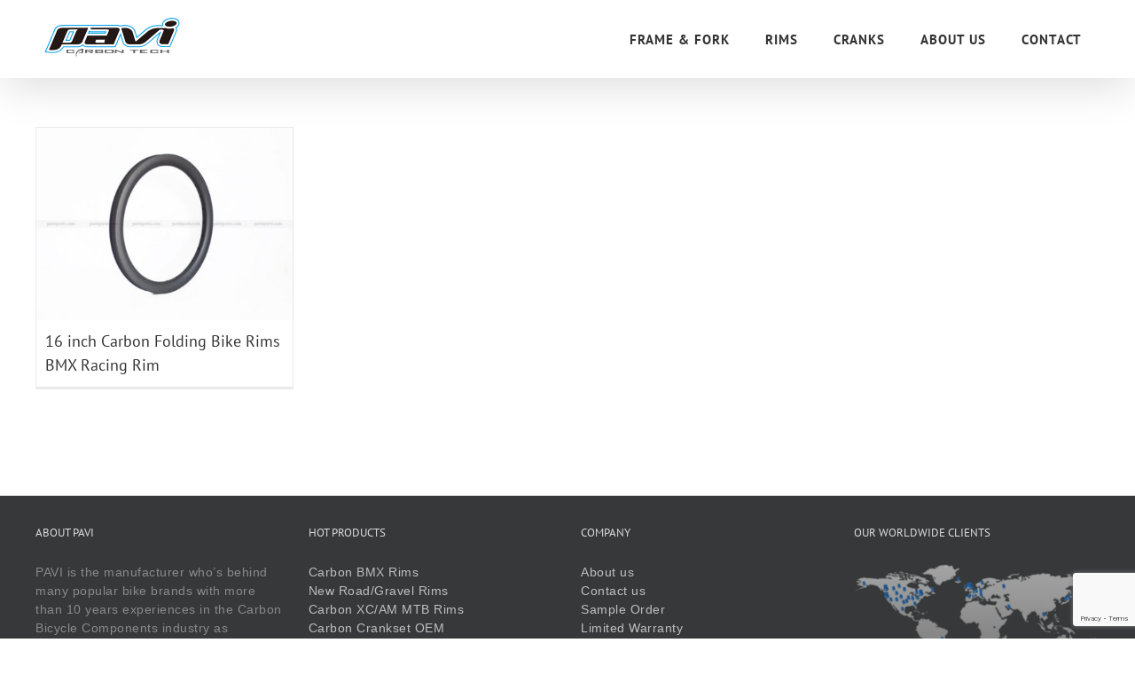

--- FILE ---
content_type: text/html; charset=utf-8
request_url: https://www.google.com/recaptcha/api2/anchor?ar=1&k=6Lc6gl4mAAAAAArt1kcpj-iVmZMoUk8KIZY1Y034&co=aHR0cHM6Ly9wYXZpc3BvcnRzLmNvbTo0NDM.&hl=en&v=PoyoqOPhxBO7pBk68S4YbpHZ&size=invisible&anchor-ms=20000&execute-ms=30000&cb=5y17l1dtvl1b
body_size: 48686
content:
<!DOCTYPE HTML><html dir="ltr" lang="en"><head><meta http-equiv="Content-Type" content="text/html; charset=UTF-8">
<meta http-equiv="X-UA-Compatible" content="IE=edge">
<title>reCAPTCHA</title>
<style type="text/css">
/* cyrillic-ext */
@font-face {
  font-family: 'Roboto';
  font-style: normal;
  font-weight: 400;
  font-stretch: 100%;
  src: url(//fonts.gstatic.com/s/roboto/v48/KFO7CnqEu92Fr1ME7kSn66aGLdTylUAMa3GUBHMdazTgWw.woff2) format('woff2');
  unicode-range: U+0460-052F, U+1C80-1C8A, U+20B4, U+2DE0-2DFF, U+A640-A69F, U+FE2E-FE2F;
}
/* cyrillic */
@font-face {
  font-family: 'Roboto';
  font-style: normal;
  font-weight: 400;
  font-stretch: 100%;
  src: url(//fonts.gstatic.com/s/roboto/v48/KFO7CnqEu92Fr1ME7kSn66aGLdTylUAMa3iUBHMdazTgWw.woff2) format('woff2');
  unicode-range: U+0301, U+0400-045F, U+0490-0491, U+04B0-04B1, U+2116;
}
/* greek-ext */
@font-face {
  font-family: 'Roboto';
  font-style: normal;
  font-weight: 400;
  font-stretch: 100%;
  src: url(//fonts.gstatic.com/s/roboto/v48/KFO7CnqEu92Fr1ME7kSn66aGLdTylUAMa3CUBHMdazTgWw.woff2) format('woff2');
  unicode-range: U+1F00-1FFF;
}
/* greek */
@font-face {
  font-family: 'Roboto';
  font-style: normal;
  font-weight: 400;
  font-stretch: 100%;
  src: url(//fonts.gstatic.com/s/roboto/v48/KFO7CnqEu92Fr1ME7kSn66aGLdTylUAMa3-UBHMdazTgWw.woff2) format('woff2');
  unicode-range: U+0370-0377, U+037A-037F, U+0384-038A, U+038C, U+038E-03A1, U+03A3-03FF;
}
/* math */
@font-face {
  font-family: 'Roboto';
  font-style: normal;
  font-weight: 400;
  font-stretch: 100%;
  src: url(//fonts.gstatic.com/s/roboto/v48/KFO7CnqEu92Fr1ME7kSn66aGLdTylUAMawCUBHMdazTgWw.woff2) format('woff2');
  unicode-range: U+0302-0303, U+0305, U+0307-0308, U+0310, U+0312, U+0315, U+031A, U+0326-0327, U+032C, U+032F-0330, U+0332-0333, U+0338, U+033A, U+0346, U+034D, U+0391-03A1, U+03A3-03A9, U+03B1-03C9, U+03D1, U+03D5-03D6, U+03F0-03F1, U+03F4-03F5, U+2016-2017, U+2034-2038, U+203C, U+2040, U+2043, U+2047, U+2050, U+2057, U+205F, U+2070-2071, U+2074-208E, U+2090-209C, U+20D0-20DC, U+20E1, U+20E5-20EF, U+2100-2112, U+2114-2115, U+2117-2121, U+2123-214F, U+2190, U+2192, U+2194-21AE, U+21B0-21E5, U+21F1-21F2, U+21F4-2211, U+2213-2214, U+2216-22FF, U+2308-230B, U+2310, U+2319, U+231C-2321, U+2336-237A, U+237C, U+2395, U+239B-23B7, U+23D0, U+23DC-23E1, U+2474-2475, U+25AF, U+25B3, U+25B7, U+25BD, U+25C1, U+25CA, U+25CC, U+25FB, U+266D-266F, U+27C0-27FF, U+2900-2AFF, U+2B0E-2B11, U+2B30-2B4C, U+2BFE, U+3030, U+FF5B, U+FF5D, U+1D400-1D7FF, U+1EE00-1EEFF;
}
/* symbols */
@font-face {
  font-family: 'Roboto';
  font-style: normal;
  font-weight: 400;
  font-stretch: 100%;
  src: url(//fonts.gstatic.com/s/roboto/v48/KFO7CnqEu92Fr1ME7kSn66aGLdTylUAMaxKUBHMdazTgWw.woff2) format('woff2');
  unicode-range: U+0001-000C, U+000E-001F, U+007F-009F, U+20DD-20E0, U+20E2-20E4, U+2150-218F, U+2190, U+2192, U+2194-2199, U+21AF, U+21E6-21F0, U+21F3, U+2218-2219, U+2299, U+22C4-22C6, U+2300-243F, U+2440-244A, U+2460-24FF, U+25A0-27BF, U+2800-28FF, U+2921-2922, U+2981, U+29BF, U+29EB, U+2B00-2BFF, U+4DC0-4DFF, U+FFF9-FFFB, U+10140-1018E, U+10190-1019C, U+101A0, U+101D0-101FD, U+102E0-102FB, U+10E60-10E7E, U+1D2C0-1D2D3, U+1D2E0-1D37F, U+1F000-1F0FF, U+1F100-1F1AD, U+1F1E6-1F1FF, U+1F30D-1F30F, U+1F315, U+1F31C, U+1F31E, U+1F320-1F32C, U+1F336, U+1F378, U+1F37D, U+1F382, U+1F393-1F39F, U+1F3A7-1F3A8, U+1F3AC-1F3AF, U+1F3C2, U+1F3C4-1F3C6, U+1F3CA-1F3CE, U+1F3D4-1F3E0, U+1F3ED, U+1F3F1-1F3F3, U+1F3F5-1F3F7, U+1F408, U+1F415, U+1F41F, U+1F426, U+1F43F, U+1F441-1F442, U+1F444, U+1F446-1F449, U+1F44C-1F44E, U+1F453, U+1F46A, U+1F47D, U+1F4A3, U+1F4B0, U+1F4B3, U+1F4B9, U+1F4BB, U+1F4BF, U+1F4C8-1F4CB, U+1F4D6, U+1F4DA, U+1F4DF, U+1F4E3-1F4E6, U+1F4EA-1F4ED, U+1F4F7, U+1F4F9-1F4FB, U+1F4FD-1F4FE, U+1F503, U+1F507-1F50B, U+1F50D, U+1F512-1F513, U+1F53E-1F54A, U+1F54F-1F5FA, U+1F610, U+1F650-1F67F, U+1F687, U+1F68D, U+1F691, U+1F694, U+1F698, U+1F6AD, U+1F6B2, U+1F6B9-1F6BA, U+1F6BC, U+1F6C6-1F6CF, U+1F6D3-1F6D7, U+1F6E0-1F6EA, U+1F6F0-1F6F3, U+1F6F7-1F6FC, U+1F700-1F7FF, U+1F800-1F80B, U+1F810-1F847, U+1F850-1F859, U+1F860-1F887, U+1F890-1F8AD, U+1F8B0-1F8BB, U+1F8C0-1F8C1, U+1F900-1F90B, U+1F93B, U+1F946, U+1F984, U+1F996, U+1F9E9, U+1FA00-1FA6F, U+1FA70-1FA7C, U+1FA80-1FA89, U+1FA8F-1FAC6, U+1FACE-1FADC, U+1FADF-1FAE9, U+1FAF0-1FAF8, U+1FB00-1FBFF;
}
/* vietnamese */
@font-face {
  font-family: 'Roboto';
  font-style: normal;
  font-weight: 400;
  font-stretch: 100%;
  src: url(//fonts.gstatic.com/s/roboto/v48/KFO7CnqEu92Fr1ME7kSn66aGLdTylUAMa3OUBHMdazTgWw.woff2) format('woff2');
  unicode-range: U+0102-0103, U+0110-0111, U+0128-0129, U+0168-0169, U+01A0-01A1, U+01AF-01B0, U+0300-0301, U+0303-0304, U+0308-0309, U+0323, U+0329, U+1EA0-1EF9, U+20AB;
}
/* latin-ext */
@font-face {
  font-family: 'Roboto';
  font-style: normal;
  font-weight: 400;
  font-stretch: 100%;
  src: url(//fonts.gstatic.com/s/roboto/v48/KFO7CnqEu92Fr1ME7kSn66aGLdTylUAMa3KUBHMdazTgWw.woff2) format('woff2');
  unicode-range: U+0100-02BA, U+02BD-02C5, U+02C7-02CC, U+02CE-02D7, U+02DD-02FF, U+0304, U+0308, U+0329, U+1D00-1DBF, U+1E00-1E9F, U+1EF2-1EFF, U+2020, U+20A0-20AB, U+20AD-20C0, U+2113, U+2C60-2C7F, U+A720-A7FF;
}
/* latin */
@font-face {
  font-family: 'Roboto';
  font-style: normal;
  font-weight: 400;
  font-stretch: 100%;
  src: url(//fonts.gstatic.com/s/roboto/v48/KFO7CnqEu92Fr1ME7kSn66aGLdTylUAMa3yUBHMdazQ.woff2) format('woff2');
  unicode-range: U+0000-00FF, U+0131, U+0152-0153, U+02BB-02BC, U+02C6, U+02DA, U+02DC, U+0304, U+0308, U+0329, U+2000-206F, U+20AC, U+2122, U+2191, U+2193, U+2212, U+2215, U+FEFF, U+FFFD;
}
/* cyrillic-ext */
@font-face {
  font-family: 'Roboto';
  font-style: normal;
  font-weight: 500;
  font-stretch: 100%;
  src: url(//fonts.gstatic.com/s/roboto/v48/KFO7CnqEu92Fr1ME7kSn66aGLdTylUAMa3GUBHMdazTgWw.woff2) format('woff2');
  unicode-range: U+0460-052F, U+1C80-1C8A, U+20B4, U+2DE0-2DFF, U+A640-A69F, U+FE2E-FE2F;
}
/* cyrillic */
@font-face {
  font-family: 'Roboto';
  font-style: normal;
  font-weight: 500;
  font-stretch: 100%;
  src: url(//fonts.gstatic.com/s/roboto/v48/KFO7CnqEu92Fr1ME7kSn66aGLdTylUAMa3iUBHMdazTgWw.woff2) format('woff2');
  unicode-range: U+0301, U+0400-045F, U+0490-0491, U+04B0-04B1, U+2116;
}
/* greek-ext */
@font-face {
  font-family: 'Roboto';
  font-style: normal;
  font-weight: 500;
  font-stretch: 100%;
  src: url(//fonts.gstatic.com/s/roboto/v48/KFO7CnqEu92Fr1ME7kSn66aGLdTylUAMa3CUBHMdazTgWw.woff2) format('woff2');
  unicode-range: U+1F00-1FFF;
}
/* greek */
@font-face {
  font-family: 'Roboto';
  font-style: normal;
  font-weight: 500;
  font-stretch: 100%;
  src: url(//fonts.gstatic.com/s/roboto/v48/KFO7CnqEu92Fr1ME7kSn66aGLdTylUAMa3-UBHMdazTgWw.woff2) format('woff2');
  unicode-range: U+0370-0377, U+037A-037F, U+0384-038A, U+038C, U+038E-03A1, U+03A3-03FF;
}
/* math */
@font-face {
  font-family: 'Roboto';
  font-style: normal;
  font-weight: 500;
  font-stretch: 100%;
  src: url(//fonts.gstatic.com/s/roboto/v48/KFO7CnqEu92Fr1ME7kSn66aGLdTylUAMawCUBHMdazTgWw.woff2) format('woff2');
  unicode-range: U+0302-0303, U+0305, U+0307-0308, U+0310, U+0312, U+0315, U+031A, U+0326-0327, U+032C, U+032F-0330, U+0332-0333, U+0338, U+033A, U+0346, U+034D, U+0391-03A1, U+03A3-03A9, U+03B1-03C9, U+03D1, U+03D5-03D6, U+03F0-03F1, U+03F4-03F5, U+2016-2017, U+2034-2038, U+203C, U+2040, U+2043, U+2047, U+2050, U+2057, U+205F, U+2070-2071, U+2074-208E, U+2090-209C, U+20D0-20DC, U+20E1, U+20E5-20EF, U+2100-2112, U+2114-2115, U+2117-2121, U+2123-214F, U+2190, U+2192, U+2194-21AE, U+21B0-21E5, U+21F1-21F2, U+21F4-2211, U+2213-2214, U+2216-22FF, U+2308-230B, U+2310, U+2319, U+231C-2321, U+2336-237A, U+237C, U+2395, U+239B-23B7, U+23D0, U+23DC-23E1, U+2474-2475, U+25AF, U+25B3, U+25B7, U+25BD, U+25C1, U+25CA, U+25CC, U+25FB, U+266D-266F, U+27C0-27FF, U+2900-2AFF, U+2B0E-2B11, U+2B30-2B4C, U+2BFE, U+3030, U+FF5B, U+FF5D, U+1D400-1D7FF, U+1EE00-1EEFF;
}
/* symbols */
@font-face {
  font-family: 'Roboto';
  font-style: normal;
  font-weight: 500;
  font-stretch: 100%;
  src: url(//fonts.gstatic.com/s/roboto/v48/KFO7CnqEu92Fr1ME7kSn66aGLdTylUAMaxKUBHMdazTgWw.woff2) format('woff2');
  unicode-range: U+0001-000C, U+000E-001F, U+007F-009F, U+20DD-20E0, U+20E2-20E4, U+2150-218F, U+2190, U+2192, U+2194-2199, U+21AF, U+21E6-21F0, U+21F3, U+2218-2219, U+2299, U+22C4-22C6, U+2300-243F, U+2440-244A, U+2460-24FF, U+25A0-27BF, U+2800-28FF, U+2921-2922, U+2981, U+29BF, U+29EB, U+2B00-2BFF, U+4DC0-4DFF, U+FFF9-FFFB, U+10140-1018E, U+10190-1019C, U+101A0, U+101D0-101FD, U+102E0-102FB, U+10E60-10E7E, U+1D2C0-1D2D3, U+1D2E0-1D37F, U+1F000-1F0FF, U+1F100-1F1AD, U+1F1E6-1F1FF, U+1F30D-1F30F, U+1F315, U+1F31C, U+1F31E, U+1F320-1F32C, U+1F336, U+1F378, U+1F37D, U+1F382, U+1F393-1F39F, U+1F3A7-1F3A8, U+1F3AC-1F3AF, U+1F3C2, U+1F3C4-1F3C6, U+1F3CA-1F3CE, U+1F3D4-1F3E0, U+1F3ED, U+1F3F1-1F3F3, U+1F3F5-1F3F7, U+1F408, U+1F415, U+1F41F, U+1F426, U+1F43F, U+1F441-1F442, U+1F444, U+1F446-1F449, U+1F44C-1F44E, U+1F453, U+1F46A, U+1F47D, U+1F4A3, U+1F4B0, U+1F4B3, U+1F4B9, U+1F4BB, U+1F4BF, U+1F4C8-1F4CB, U+1F4D6, U+1F4DA, U+1F4DF, U+1F4E3-1F4E6, U+1F4EA-1F4ED, U+1F4F7, U+1F4F9-1F4FB, U+1F4FD-1F4FE, U+1F503, U+1F507-1F50B, U+1F50D, U+1F512-1F513, U+1F53E-1F54A, U+1F54F-1F5FA, U+1F610, U+1F650-1F67F, U+1F687, U+1F68D, U+1F691, U+1F694, U+1F698, U+1F6AD, U+1F6B2, U+1F6B9-1F6BA, U+1F6BC, U+1F6C6-1F6CF, U+1F6D3-1F6D7, U+1F6E0-1F6EA, U+1F6F0-1F6F3, U+1F6F7-1F6FC, U+1F700-1F7FF, U+1F800-1F80B, U+1F810-1F847, U+1F850-1F859, U+1F860-1F887, U+1F890-1F8AD, U+1F8B0-1F8BB, U+1F8C0-1F8C1, U+1F900-1F90B, U+1F93B, U+1F946, U+1F984, U+1F996, U+1F9E9, U+1FA00-1FA6F, U+1FA70-1FA7C, U+1FA80-1FA89, U+1FA8F-1FAC6, U+1FACE-1FADC, U+1FADF-1FAE9, U+1FAF0-1FAF8, U+1FB00-1FBFF;
}
/* vietnamese */
@font-face {
  font-family: 'Roboto';
  font-style: normal;
  font-weight: 500;
  font-stretch: 100%;
  src: url(//fonts.gstatic.com/s/roboto/v48/KFO7CnqEu92Fr1ME7kSn66aGLdTylUAMa3OUBHMdazTgWw.woff2) format('woff2');
  unicode-range: U+0102-0103, U+0110-0111, U+0128-0129, U+0168-0169, U+01A0-01A1, U+01AF-01B0, U+0300-0301, U+0303-0304, U+0308-0309, U+0323, U+0329, U+1EA0-1EF9, U+20AB;
}
/* latin-ext */
@font-face {
  font-family: 'Roboto';
  font-style: normal;
  font-weight: 500;
  font-stretch: 100%;
  src: url(//fonts.gstatic.com/s/roboto/v48/KFO7CnqEu92Fr1ME7kSn66aGLdTylUAMa3KUBHMdazTgWw.woff2) format('woff2');
  unicode-range: U+0100-02BA, U+02BD-02C5, U+02C7-02CC, U+02CE-02D7, U+02DD-02FF, U+0304, U+0308, U+0329, U+1D00-1DBF, U+1E00-1E9F, U+1EF2-1EFF, U+2020, U+20A0-20AB, U+20AD-20C0, U+2113, U+2C60-2C7F, U+A720-A7FF;
}
/* latin */
@font-face {
  font-family: 'Roboto';
  font-style: normal;
  font-weight: 500;
  font-stretch: 100%;
  src: url(//fonts.gstatic.com/s/roboto/v48/KFO7CnqEu92Fr1ME7kSn66aGLdTylUAMa3yUBHMdazQ.woff2) format('woff2');
  unicode-range: U+0000-00FF, U+0131, U+0152-0153, U+02BB-02BC, U+02C6, U+02DA, U+02DC, U+0304, U+0308, U+0329, U+2000-206F, U+20AC, U+2122, U+2191, U+2193, U+2212, U+2215, U+FEFF, U+FFFD;
}
/* cyrillic-ext */
@font-face {
  font-family: 'Roboto';
  font-style: normal;
  font-weight: 900;
  font-stretch: 100%;
  src: url(//fonts.gstatic.com/s/roboto/v48/KFO7CnqEu92Fr1ME7kSn66aGLdTylUAMa3GUBHMdazTgWw.woff2) format('woff2');
  unicode-range: U+0460-052F, U+1C80-1C8A, U+20B4, U+2DE0-2DFF, U+A640-A69F, U+FE2E-FE2F;
}
/* cyrillic */
@font-face {
  font-family: 'Roboto';
  font-style: normal;
  font-weight: 900;
  font-stretch: 100%;
  src: url(//fonts.gstatic.com/s/roboto/v48/KFO7CnqEu92Fr1ME7kSn66aGLdTylUAMa3iUBHMdazTgWw.woff2) format('woff2');
  unicode-range: U+0301, U+0400-045F, U+0490-0491, U+04B0-04B1, U+2116;
}
/* greek-ext */
@font-face {
  font-family: 'Roboto';
  font-style: normal;
  font-weight: 900;
  font-stretch: 100%;
  src: url(//fonts.gstatic.com/s/roboto/v48/KFO7CnqEu92Fr1ME7kSn66aGLdTylUAMa3CUBHMdazTgWw.woff2) format('woff2');
  unicode-range: U+1F00-1FFF;
}
/* greek */
@font-face {
  font-family: 'Roboto';
  font-style: normal;
  font-weight: 900;
  font-stretch: 100%;
  src: url(//fonts.gstatic.com/s/roboto/v48/KFO7CnqEu92Fr1ME7kSn66aGLdTylUAMa3-UBHMdazTgWw.woff2) format('woff2');
  unicode-range: U+0370-0377, U+037A-037F, U+0384-038A, U+038C, U+038E-03A1, U+03A3-03FF;
}
/* math */
@font-face {
  font-family: 'Roboto';
  font-style: normal;
  font-weight: 900;
  font-stretch: 100%;
  src: url(//fonts.gstatic.com/s/roboto/v48/KFO7CnqEu92Fr1ME7kSn66aGLdTylUAMawCUBHMdazTgWw.woff2) format('woff2');
  unicode-range: U+0302-0303, U+0305, U+0307-0308, U+0310, U+0312, U+0315, U+031A, U+0326-0327, U+032C, U+032F-0330, U+0332-0333, U+0338, U+033A, U+0346, U+034D, U+0391-03A1, U+03A3-03A9, U+03B1-03C9, U+03D1, U+03D5-03D6, U+03F0-03F1, U+03F4-03F5, U+2016-2017, U+2034-2038, U+203C, U+2040, U+2043, U+2047, U+2050, U+2057, U+205F, U+2070-2071, U+2074-208E, U+2090-209C, U+20D0-20DC, U+20E1, U+20E5-20EF, U+2100-2112, U+2114-2115, U+2117-2121, U+2123-214F, U+2190, U+2192, U+2194-21AE, U+21B0-21E5, U+21F1-21F2, U+21F4-2211, U+2213-2214, U+2216-22FF, U+2308-230B, U+2310, U+2319, U+231C-2321, U+2336-237A, U+237C, U+2395, U+239B-23B7, U+23D0, U+23DC-23E1, U+2474-2475, U+25AF, U+25B3, U+25B7, U+25BD, U+25C1, U+25CA, U+25CC, U+25FB, U+266D-266F, U+27C0-27FF, U+2900-2AFF, U+2B0E-2B11, U+2B30-2B4C, U+2BFE, U+3030, U+FF5B, U+FF5D, U+1D400-1D7FF, U+1EE00-1EEFF;
}
/* symbols */
@font-face {
  font-family: 'Roboto';
  font-style: normal;
  font-weight: 900;
  font-stretch: 100%;
  src: url(//fonts.gstatic.com/s/roboto/v48/KFO7CnqEu92Fr1ME7kSn66aGLdTylUAMaxKUBHMdazTgWw.woff2) format('woff2');
  unicode-range: U+0001-000C, U+000E-001F, U+007F-009F, U+20DD-20E0, U+20E2-20E4, U+2150-218F, U+2190, U+2192, U+2194-2199, U+21AF, U+21E6-21F0, U+21F3, U+2218-2219, U+2299, U+22C4-22C6, U+2300-243F, U+2440-244A, U+2460-24FF, U+25A0-27BF, U+2800-28FF, U+2921-2922, U+2981, U+29BF, U+29EB, U+2B00-2BFF, U+4DC0-4DFF, U+FFF9-FFFB, U+10140-1018E, U+10190-1019C, U+101A0, U+101D0-101FD, U+102E0-102FB, U+10E60-10E7E, U+1D2C0-1D2D3, U+1D2E0-1D37F, U+1F000-1F0FF, U+1F100-1F1AD, U+1F1E6-1F1FF, U+1F30D-1F30F, U+1F315, U+1F31C, U+1F31E, U+1F320-1F32C, U+1F336, U+1F378, U+1F37D, U+1F382, U+1F393-1F39F, U+1F3A7-1F3A8, U+1F3AC-1F3AF, U+1F3C2, U+1F3C4-1F3C6, U+1F3CA-1F3CE, U+1F3D4-1F3E0, U+1F3ED, U+1F3F1-1F3F3, U+1F3F5-1F3F7, U+1F408, U+1F415, U+1F41F, U+1F426, U+1F43F, U+1F441-1F442, U+1F444, U+1F446-1F449, U+1F44C-1F44E, U+1F453, U+1F46A, U+1F47D, U+1F4A3, U+1F4B0, U+1F4B3, U+1F4B9, U+1F4BB, U+1F4BF, U+1F4C8-1F4CB, U+1F4D6, U+1F4DA, U+1F4DF, U+1F4E3-1F4E6, U+1F4EA-1F4ED, U+1F4F7, U+1F4F9-1F4FB, U+1F4FD-1F4FE, U+1F503, U+1F507-1F50B, U+1F50D, U+1F512-1F513, U+1F53E-1F54A, U+1F54F-1F5FA, U+1F610, U+1F650-1F67F, U+1F687, U+1F68D, U+1F691, U+1F694, U+1F698, U+1F6AD, U+1F6B2, U+1F6B9-1F6BA, U+1F6BC, U+1F6C6-1F6CF, U+1F6D3-1F6D7, U+1F6E0-1F6EA, U+1F6F0-1F6F3, U+1F6F7-1F6FC, U+1F700-1F7FF, U+1F800-1F80B, U+1F810-1F847, U+1F850-1F859, U+1F860-1F887, U+1F890-1F8AD, U+1F8B0-1F8BB, U+1F8C0-1F8C1, U+1F900-1F90B, U+1F93B, U+1F946, U+1F984, U+1F996, U+1F9E9, U+1FA00-1FA6F, U+1FA70-1FA7C, U+1FA80-1FA89, U+1FA8F-1FAC6, U+1FACE-1FADC, U+1FADF-1FAE9, U+1FAF0-1FAF8, U+1FB00-1FBFF;
}
/* vietnamese */
@font-face {
  font-family: 'Roboto';
  font-style: normal;
  font-weight: 900;
  font-stretch: 100%;
  src: url(//fonts.gstatic.com/s/roboto/v48/KFO7CnqEu92Fr1ME7kSn66aGLdTylUAMa3OUBHMdazTgWw.woff2) format('woff2');
  unicode-range: U+0102-0103, U+0110-0111, U+0128-0129, U+0168-0169, U+01A0-01A1, U+01AF-01B0, U+0300-0301, U+0303-0304, U+0308-0309, U+0323, U+0329, U+1EA0-1EF9, U+20AB;
}
/* latin-ext */
@font-face {
  font-family: 'Roboto';
  font-style: normal;
  font-weight: 900;
  font-stretch: 100%;
  src: url(//fonts.gstatic.com/s/roboto/v48/KFO7CnqEu92Fr1ME7kSn66aGLdTylUAMa3KUBHMdazTgWw.woff2) format('woff2');
  unicode-range: U+0100-02BA, U+02BD-02C5, U+02C7-02CC, U+02CE-02D7, U+02DD-02FF, U+0304, U+0308, U+0329, U+1D00-1DBF, U+1E00-1E9F, U+1EF2-1EFF, U+2020, U+20A0-20AB, U+20AD-20C0, U+2113, U+2C60-2C7F, U+A720-A7FF;
}
/* latin */
@font-face {
  font-family: 'Roboto';
  font-style: normal;
  font-weight: 900;
  font-stretch: 100%;
  src: url(//fonts.gstatic.com/s/roboto/v48/KFO7CnqEu92Fr1ME7kSn66aGLdTylUAMa3yUBHMdazQ.woff2) format('woff2');
  unicode-range: U+0000-00FF, U+0131, U+0152-0153, U+02BB-02BC, U+02C6, U+02DA, U+02DC, U+0304, U+0308, U+0329, U+2000-206F, U+20AC, U+2122, U+2191, U+2193, U+2212, U+2215, U+FEFF, U+FFFD;
}

</style>
<link rel="stylesheet" type="text/css" href="https://www.gstatic.com/recaptcha/releases/PoyoqOPhxBO7pBk68S4YbpHZ/styles__ltr.css">
<script nonce="e4dQ8wf6NKZKUq8e79cSJQ" type="text/javascript">window['__recaptcha_api'] = 'https://www.google.com/recaptcha/api2/';</script>
<script type="text/javascript" src="https://www.gstatic.com/recaptcha/releases/PoyoqOPhxBO7pBk68S4YbpHZ/recaptcha__en.js" nonce="e4dQ8wf6NKZKUq8e79cSJQ">
      
    </script></head>
<body><div id="rc-anchor-alert" class="rc-anchor-alert"></div>
<input type="hidden" id="recaptcha-token" value="[base64]">
<script type="text/javascript" nonce="e4dQ8wf6NKZKUq8e79cSJQ">
      recaptcha.anchor.Main.init("[\x22ainput\x22,[\x22bgdata\x22,\x22\x22,\[base64]/[base64]/[base64]/[base64]/[base64]/[base64]/[base64]/[base64]/[base64]/[base64]\\u003d\x22,\[base64]\\u003d\\u003d\x22,\x22eXrCj8ORwr/Ds8KIFGzDicOdwpXCsWxlTEnCisO/FcKDI3fDq8OsKMOROmPDisOdDcKzSxPDi8KYG8ODw7wRw5lGwrbCjcO8B8K0w6kmw4paeF/CqsO/ZcKDwrDCusO6wpN9w4PCrcObZUowwp3DmcO0wrBpw4nDtMKdw78BwoDCinrDondLNgdTw60ywq/ClU7CgSTCkG1ldUEeSMOaEMOFwqvClD/DmTfCnsOoRE88e8K0TDExw4QHR2RVwpIlwoTCrMKhw7XDtcORUzRGw6PCjsOxw6NqCcK5NjzCgMOnw5g5wpg/QADDnMOmLw1wNAnDlRXChQ4Uw6ITwoo8EMOMwoxbRMOVw5kxSsOFw4QfHksWPAxiwoLCuBwPeUjCimAEPsKLSCEMDVhdRCtlNsOKw5jCucKKw6ZYw6EKXsKCJcOYwoNlwqHDi8OCIBwgKA3DncOLw6FudcOTwoXChlZfw7/DgwHChsKaCMKVw6xBKlM7Jw9dwplzehLDncKwJ8O2eMKIQsK0wrzDu8OWaFhrLgHCrsOxZW/Cik7DuxAWw4ZVGMOdwr5Jw5rCu2dFw6HDqcKjwoJEMcKpwpfCg1/Dm8KZw6ZAJhAVwrDCrMO0wqPCujITSWkzN3PCp8K8wr/CuMOywrlEw6Ilw7jCsMOZw7VrU1/CvEDDgnBfd3/DpcKoD8KcC0JRw7/[base64]/w4gfN8OFwowBBD3Dm8KvQsOAw6XDjsOcwqLChyXDqsOHw5xDH8ORcsOAfA7CpDTCgMKQCl7Dk8KKMcKUAUjDrsOWOBcJw6nDjsKfGcOmIkzCggvDiMK6wrfDslkdWUg/[base64]/DtAwDwpQVw43DjQXCkjENF2pzYR1cwpPCo8ObHsKbfwdLW8Oiwo/[base64]/[base64]/CocONwoZDwoFxWhvDnWJnUEdOw7N8c8KIwp0uwoPCkAI/CcKIPjhdfcO3wrTDhBgXwrtrJ3/DvwrCsijClkTDl8K9VMKXwoMJHRppw7ZHw5pSwrJeYlbCicO0RiLDsTBqG8K5w5/ClwFdc3fDkQ7Ck8KswoMFwrIuBBhZRcK9wrVFw59sw6tNWy4zdcOBwr5kw4TDnMO9D8OaUU5RTMOcBE9tSjjDp8ODGcOgO8OVd8Kvw47Cv8OUw6Iww64Dw5fCrFJtWmxYwp7Dq8KPwrpqw70Fb1YDw7nDjm3Dl8OHY0bCrcOVw6DClj/CnUbDtcKICsOTRMOUYsKjwpNawqBsOHbDnsOlKcO6Pzp0bsKmGsKHw4nCjMOOw7luSmzCpsOHwp9SYcK/w5XDjHjDoGdAwqECw7IrwoTCmnh5w5bDijLDgcOITXscEkErw5nDqW8cw7cYGgw7eiV6wpJDw5bChyfDlxDCpkR/w5EWwoAVw719ecKKFXHDlnbDncKawoBpP21Owo3ChRoLd8OEXsKlPMO1EEwCL8K2dxN3wq0Jwq5NT8K7wojCgcKATMOaw63DukZ/N1/[base64]/w7kmw6bDuMKFw4dNJw4ED1F9N8OEacKvccOGHDjDs3jClXTCoQUNIxl4w6xcGmfCt1tNfsOWwpo1R8K/w5FLwrVrw4HCv8K5wqbDgznDik/CugVOw69+wpHCvcOgw5/CsGYvwpvDnnbClMKHw6gzw4jCul/CjRQOXXwbNyfCmcKqw7Bxwp7DgyrDkMOfwpsWw6PDisKSMcKdCMKkShDCinV+w4/[base64]/w4/[base64]/Dt8O9dcO8w7BYw57CrsKKXMK0a8KMw7TDkcOxZVQbwrt8I8KkGsOzwqvCgMK9DxstSsKXd8O9w6cVwr/Dj8OyOcK6RcKWHHLDl8K9wrdKQMKuERhDP8Oow6YPwqsmM8OBYcOVwop/woYbw5bDuMOzXzTDrsOIwqg3Az3Dm8OwIsOzal3Ci23CscO1QUAmDsKEGsKcDBgBUMO3N8Oge8K2CcOaKy47KF0zZsOmBgo/Wj/Dm2Znw5xWdTtGT8OVZGXCoXdNw6V5w5xyb3hHw7jCmsKySmxzwp1sw7lHw7TDiwHDgG7DsMKYWATCglvCg8K4B8KZw5EEUMKyBgHDtMK/w5/[base64]/[base64]/aMOidxfCpiDDji3DogI5Ik47cmsgw7Akw5bChxTDm8KcUW4NGiDDhcKXw44fw7FjZxfCiMOzwqHDncO4wrfCrynDo8O1w4d7wrTDgMKGw5lvEwrDmMKLSsKyPMKmQ8KVJcKxU8KhXxhDTUPCilvCusOKT27Cv8KqwqvCgcOzw6XDpD/Cihsyw5/CsGUOTynDslw7w7bCpmXDtUQ6Y0zDoh1gLcKQwrU7OnbDuMOnaMOewpfCgcKqwp/CisOZwqw5wqdGwovClTktIWkFDsK0wp1iw7tAwpktwoHCl8O6NcKCP8OwVwFcQHBDwq5kO8OwP8KCWMKEw6g3w7Bzw6rCiB99aMOSw4LDoMOcwoY7wpXCuWnDiMOadsKMA10vKH/CsMOkwoXDssKHw5rCiQbDn2I9wpYDVcKQwrTDqjrChMK6RMKqCTTDrsOcXEclwqXDiMO/HFTCnQFjwp7DnQ5/JWV+RGJEwqE+eW99wqrCmBZDKD/DjUfDscOnwoZfwqnCk8O1KMKFwqgSwr/[base64]/CqMKFwqHDnXd4A8K+LQ/DrXrCvcODKH41w6VODsOswpzChnhWMnB3wojCrQrDlMKPw7nCkhHCpMOqDRjDgXwTw5VUw7XClUDDsMOgwoPCnMKUe0I/FsOae1sLw6fDk8ONZAspw48LwpzDvcKDIX4JBMOuwp0sOcKlOgNyw4TDocOdwrZVY8ObcMKRwpo/wq4NTMO8wp8vw6bCmMOlP3HCsMKlw4xjwo1vw5HCs8K9L2JOHMOTCMK2EHXDoz7DmcKjwqEfwo9lwrnCmkoiTGrCrMKpw7rDmcKww7nCtxI8B3UPw4orw6rChEJ0C1zCrnjDtsO9w4XDi23CjcOpEUXCq8KjS0vDjsO4w5IiIsOfw6vCr3TDksOmLsKoQcOMwr/ClHXDjsKKWMOCwq/DphkVwpNNSMODw4jDmWINw4EdwoDCjxnCs2Ybwp3Cg2HDg10/GMOzKk3CnntlCMKMO218JMK9GMK4alfCiQjDp8KAVGdHw7ZAwrkGF8Khw7DCk8KDUk/Cq8OVw68yw64lwpokWBrCssOZwrMYwrvCtHvCpDjCj8OUPMKkbzxjXTRqw43DpDQbw4fDssOawq7DlWdTB2bDoMO/QcOTw6VwcUlab8O+GMKQXAlECH7DrsOZdhpcwopAw6AgM8OQw5rDuMOBT8OTw70NSMOnwpvCo33DqC1iOQ9NKMO8w5Yow515R2oRw6LDvULCnsOiccOkfjzCnMKWwosYw5U/esOJM1DDoUTDo8OSwpwPd8KjICRXw7XCk8KpwoYHwq7CtMKgbcOuTzdvwqRFGV9lwqxYwrzCiCXDkS7CnMKbwqHDhcKZdDnDs8KdUGd8w6fCvRpTwpw5TAN2w4nDksOrwrDDjMKzI8OGw63CnsObbcK4Y8OmQMKMwpYEUcK4NMK7JMKtLV/DtyvChHjDocO+BTXCnsOndV/DvcORBMKtasOHR8O2wqXCny3DjMOtw5QkLMOwXMOnNXxUZsOow5fCmcKuw54mw57DvyXCgMKaYiHDksOnYXdew5XDgcKGw7VHwoHCsg/Dn8OIw4tpw4bCuMOmH8Kxw6kTQH4KEGDDqMKRPsKSwpjCsljDpsKLw6XCn8KzwrbDhwE7IhjCsDTCu38kVAsFwoY0V8K7MXZRw7vCiDbDt1/[base64]/DlsOVwrM9ODI1wpdWw5bDjsKDw6PDo8O2wqsiMMOAwpJhwo3DgsKtIsO5w7ZcUmrCvk/CgsO/wqXCvClJwoQ0UcOCwo3Cl8KvccORwpFVw5/ClgIaMTZXIls1MgbClcOXwrcDbWvDvsOuHQHCgl1Dwq7Dn8Kbwp/DisKqTh98PzxzDVcwQAnDvcKYCggBw4/DsSzDrsKgOSZWwoQ3wpMAw4bDq8KBwoIETHhIV8OjaXYvw7kkIMKiPCrDq8Ohw4NwwqvCosOZasKmwq/CrkzCqWpIwqLDu8KXw6/Dq0vDtsOfwr/CpMORL8KUPcKpQcKLwpHDsMO5RsKVw5HCp8KLwpQ6aDPDhl/DuGVBw59RDMOnwrxQL8Oowq0LZMKBPsOMw6AIw4JIZwrCiMKeHjrCsiLCmwXCo8KaB8O2wp9NwqnDqBJqAEwzw5MVw7Y4TMK3I1LDqSI/[base64]/QxJ3w6DCqsKww5AQw4TDoxclw6fDrCQjRMKUFcOHwqLCgW5Aw7LDqjUKGwXCpTkVw5gww4DDkTpkwpg9CA/CucOnwqjDqmzDtMOtwp8qa8K3SsKZaDslwqXDuw/Cm8KoFxhmYT0bfyHCjyx6TXYfw7gRbzAqd8KxwrUKwqzCkMOVw5zDi8OWHCE7wqrCrcOeHU9sw7/DtWc6bcKlLXx1ZTTDgcOew7TCr8O1QMO0IW1zwp5CcEDCn8OLcD3Ct8OcMMK+bmLCssKyMh8rOMO+fErChMOTeMK/wqHCgC56wozCl0gPdcO6eMOFekQhwpDDmCtRw5E9CxoQFWQCOsKnQGIgw5Y9w7nDtg0CLSTDqyPCgcKdVgcDw5I1w7dMdcOhB3ZQw6fDn8Kxw6Y4w7XDlWTDoMO3ECI6Tywiw5Qzb8KIw6rDjSYIw7/Cp20ZQzPDksOdw5bCpcO9wqgzwrTDnAdowoHCrMOuPcKNwqEjwpbDpi3Dh8KVZXhNP8OWwqs4UDAXw6AfZkQwDcK9JcOzwo/CgMOJIDhgJhlnf8Kzw7pBwqtibjvCjS0lw4bDtzMRw6QAw7bDgkEfciHCuMOYw45uP8OrwpTDuTLDi8OewqnCu8KkG8OJw67CqGBowr1BA8Oiw4/DrcO2NyMsw4rDpnnCvcK3NQrDl8O5wo/DrcOfwo/DoSXDhMOKw5zCrX8zQ0sKeANvD8KOOEocN15xMyzCvTPDgnRFw4fDhxRgHcO5w5I1w6HCsD3DoQPDvsKFwpVkKFEEDsOORjLDmMOVJCHDhsObw59iwpsGI8O0w7hIXMO/[base64]/DlE3DiMKmwpTDpirCiA7DksOGIMO9PsKzwpcdwrEtM8KXwo4FY8KSwrQkw63CtjrDoUZvaT3DjiM8CsKvwrPDicOtcWzCgHhAwrkTw55qwp7CvDMmVnfDm8OrwrcewrLDkcO1w5d9Z0BiwrbDlcOGwrnDkcK6wo0/[base64]/wqk6RMOdasOYIQEcwpxuwoVMChDDt8OFJ1h+w47DvmbCt3XCgEPCvg/DmMOGw5ldwp5Sw7gzVDLCgl3DrQjDksOwbTU5csOZVXwgYkTDuEA0Mj7CuG1AB8KtwrI5Bhw1TjXCuMK5IVVawobDgA/DhsKYwrYJAi3DkMKNZ2zDujwAV8KwUWEkw5zCjjXDq8Kyw490w50QI8K7dETCs8KUwqdnX1HDocKTdwXDoMKDWsO1wrbCpQ8rwqnCi0FNw4ItFcOhHVTCnF3CoRXCocKEDcORwrIDWsOOKMKDJsOkJ8KPXHLDph5MV8KhR8KDVwEKwr3DqMO4wrFXAsO/aUjDtMORwrvCvlIoecKswqRCw5I5w6LCsTsnEcKswrVjM8OMwpMpbUV0w5/Dk8KuP8K1wqPCjsKqfMKXRxvDi8OVwrx0wrbDhMKgwq7Di8KzYMONLB9iw6wfNsOTPcOLXFokwpE2bBjDm1tJM0UJwobCjcKRwokiwrLCkcKlBzjCsgHDv8KAMcO8wpnCoXDCkcK4IsOjQMKLTHZDwr0RG8K0VMOzb8K/w6/DrXbDicK3w7MeK8OGAETDmmJbwogST8OHIChdWsOowqpZcFHCp2rCikHCgifCsEBLwoAxw4TDsD3Ciy8FwrZRw6rCthPDucOcVUDCsVzCk8OGwrHDkcKcTEfDnsK9wr4GwrbDusO6w4/[base64]/Dl1okw4Ncw4XDi8OOw6xXS8KZRsO2w5bDo8KrYMKowrrCmnjCnX/CrzLChRcuw5d3RsOVw7VDaAwawrzDlFx8TSPCnHPCsMOIMmEuwoPDsT7DoyJqw4lTwr/DjsO+w6VqIsK/AMKmA8OAw74dw7fCmRU3ecKkCsKDwojCkMKOwqzCu8KVNMK/wpHDnsOrw4jDtcKXwr1Pw5R4UiZvO8Kww5PDmsO7IUBcMgYWw55/HTXCqcO7ZsOlw53CoMOLw6nDocKkM8OZHgTDgcKTRcKUSXnCt8KUwqZ7w4rDhMO9w5TDnwvCtHDCjMKwfX7ClEXDkVNrwq3Cu8Okw7k6wpbCsMKOG8KVw7rCjcKgwptqb8Opw6HDihvDkh3DvHrDgFnCusO/[base64]/Dq8O3w6HDn8KXYsKsTh3Cr8KRw5zCuxLDrRjDnsKwwrDDmBJdwqocwq9FwpjDqcK2ZiJqGB7DpcKMNzXCkMKcw5rDgGwew5DDuXbDo8KLwpjCmGzCoBcQLAEtwq/Dg0fCvENoCcOXwosJBzvDkzhSUsORw63DkFRzwqvDq8OPTRPCiGnDjcOTQMKtPUXDucKaGwgiblcvSnRRwrHCpiDCuBFkwqnCnwLCqRtPH8Kzw7vDkhjDsCcGw4vDvMKDNB/[base64]/wrrCil/CsXvCu37CiQx8wo1Nw4LDrQrDgTATL8KlY8Kdwo9Jw4ZtPRrClE5lwqd4H8K7Pi97w6Zjwol6woh9w5TDj8O1w4nDi8KOwqQsw79Yw6bDqMOwfRLCt8KAN8OIwpNrc8KFWCsow7t8w6jCh8K6DSJlwq4nw7XCkUEOw5RNGwt/AMKOQivCqcO/wqzDiGzCgyJjcUk9FcKuZsODwr3DggZWdVzCtMOuDMOhQ2V4AR5vw5/CpVYDPV8qw6TDgcOhw7dUwqDDv1Q4ayYLw7/[base64]/DpsKbKTBOw5sSwowGwovCtRnDsMOISMKFKmzClnJyL8KZWEtpT8KmwpnDnC3Cjwsqw4txwqzDtcKCwrgEZ8Kpw5haw7BmKTYWw6dfI3A3w6/DrQPDtcOUC8OFM8OQAksRZhEvwqHCm8OswoJOdsOWwos1w7I5w7/CgsOZNg9BPVzCjcOrw57ClE7DiMOeU8OiMsOfAhrCssK4PMO7IMK7GiHDgxF4REbCnsKZPsK7w7fCgcKLasOkwpcVw4IjwpLDtS5HOg/Di2fCmQZrN8KnUsOSCcKNAsO0JMKwwoYcw4jDii7DicO7aMOwwpHCvljCtMOmw5QufEMOw5wRwoPClxzCqEvDkz0qQ8OAQsKKw6IFX8KRw7I7FnvCv0o1wofDgA7CjVY+QEvDjsORTsKiNsOTw7BHw5k+R8OdO0B4wp/[base64]/w5vDohAhw4HDmMO4w5XDp8K1wpVRw7zClHHDnBvCvsOQworCjsO+wovCg8OVwo/CmcKxAX0pPsKnw5Rgwod+TS3CqlzCosKWwrnDnsOSLsKyw4fCmMO/K28rayUwVcO7b8OCw5/DpUzCkxoRwrHCkcKfw5LDr37DpFPDqkvCqULCjk0nw5hXwo4jw5F/wpzDtHE4woxNw4nCgcOlNcK0w7kvacOrw4zCiGPCiU5yT1x/[base64]/wp8BQVHDlSFzwrXCpBpUw4LDjj8/fcKHRMOvBnfDqsOFwpjDonjDuykJAMOsw7HDtMOfNCjCrcK+L8KGw64KPXbChG4gw6zDgnAHw4w3w7YFwoPChsKRwp/CnzYIwrbCrC0yC8K2DVAJKsOSWlI+wq5Dw6owGWjDnX/DmsKzw4ZFw6/[base64]/N8OHN8KAAsKCLk1Zw5VIw4vDuy8cEDI+wrvCpcK5LRdOwr/DvGATwohqw53CtgrDoAbCujnCmsOwYMKawqV9wp8cw6wrBMOMwqnCtn1GdcOQSk7DpXLDoMOERwHDkDF5cWBbHsKQIh5YwpYmw67CtVESw4PDrsK9wpzCijEYJcKnwo/[base64]/Ci8K/TsO5PsOUwrJnSVfDvhPCljQtwr96LMKmwo7DqcKRB8KSaFrDucOyacOKdcKfOkPCk8O9w7zDoyTCqwlBwqYdY8KTwqIlw7bCtcODCR7CncOOwrAXETIew7RrWAATw4tbQcKEwpvDm8OETXYZLADDrMKgw4/Dq0TCk8OICcK3d0DCr8O9TWrDqypUa3ZLY8KLw6zDmsKnwp/[base64]/Dp2PDnsOKwo/Dg8KRN8O4dz17w4fDn2cTT8OLw4o6wqhmwp9wCypyScKfw7VEHABiw5ZQw4nDimoWJsOpZhhQOnbDmWDDoT1CwrZ+w4nDlcOrDsKIRlF2bcOqEsObwr4PwpFDAwHDpAVge8K1Hn3Dgx7DgMOnwroXZsKsacOlwqRQwrUzw6fCvzEdw7F6wrRRR8K5L1M2w5/CosOJLRLClsOMw5ppwq9fwoERLmvDlnTDgELDiRw5DCp5aMKbFsKLwq4uCRzDtMKfw7LCs8KkLVXDji/ChsOvFcKMAQDCmsKSw74Iw79mwprDvHcFwpXCjwzCocKCwqRuFjdNw7EIwpLDtMOOcBbDrDTCuMKbcMOGTUlewrTDmBHCmjQdfsOFw79cbsO8fE5Iw5kJWcOsQMOoSMKCDhEYwp4pw7HDlcOzwrvDjcOowqlGwp/DnMKjQ8OXR8O4KHXCnlbDgHjCj20DwovDg8Oyw4scw7LCi8OZNMOCwop9w57CnMKMw4DDhsKIwrzDmFbCtgTCh2IACMKXFsOGVgxJwpdwwrt8wofDhcOXBX/DqF09DMKxPlzDkBpeKcOgwq3CnMOlwoLCvMOXCV/DicKFw4gKw6zDjEXDjBMawqDDml8jwqzCjsOFX8KQwrLDu8OFEBIQwqzCmmkvKsKDwpUAR8KZw7YSeywsBsOgDsKpZFXCoFotwodWw7HDiMKWwrcaesO7w4LCr8O/wrzDgVLDiVttwo7CosKZwpPCmMOlRMKlwrMIDGpJKcOdw6PCty0HPQ3CmMO/GHBPwp/CsDV6wrdSFMKeF8KVQMOySQlYLMONwrXDonICwqELIMO4w6EVVXbDjcOLworDtsKfecOJUg/Dhyhow6AYw6phZAvCkcKKXsKaw6UKP8OYdRXDtsKhwqzDn1UGw5gnBcKcwqhCM8K4S0wEw5Acw4XCncKGwqBuwpsQw64helLCksKEwovCkcORwr4jKsOOw6nDiyM/wpjCpcK0wo7DigsSD8K/w49SET9ZKcOHw6PDj8Kswox4FXFmw7RGw5PDgj7DnhlcRcKww4/CkRvDjcK3b8OFPsOrwrV9wqB5OD4bw5XCrXrCtMOWasOVw65nw6tZE8KTw7tVwpLDrwxvGxkKe0hHw7R/fMKrwpdWw7bDrMOew6sNw4bDmlfCl8KMwqnDtznDsSMHwqgiBkTDh3puw5HDr2XChBnCm8O7wqLCssOPPsKawpIWwpMcXWoqf31Zw78aw4jDvGLDpMOrwqDCv8K9wrvDtsKaRFZfSgEbLnVYA2XDqsOVwocLw6FaMMKiVcObw5nCq8ONKcO+wr/[base64]/w7nCo8O/PsKoNzDCu8Kme8KRwpLCtMOIw5kOw6/[base64]/McOqw7N3wrXDq8KiwrsIw4rCmgl4JMKXNcOMR0fCl8KDTHTDkMK6wpQhw55jwpAwCcOyN8Kbw68nwojClC7DqMK3wo7CuMOAPQ0ww5YkXcKHd8KxXsKlUsOgNQ3CqxgXwp3Di8OCwq7ChlFhVcKXC11lB8OEwr1lwpgpaGLDtwsAw5dfw5fDicOMw40wV8Osw7/CisOzIV3ClMKJw7s4w5x6w4MYBcKKw71bw550EyLDpBLCrMOPw7Ulw5gZw4PCh8O+f8KGVFvDkMO3MMOOCXTCvMKnCCjDmFpNYx7DoFvDpFVeQsOVDsKgwrjDrcK0OsKUwo8dw5AqX0cTwo0Aw77CucOScsKaw7AOwqkwOsKOwrvCjcKzw6k/CMKAw4Zgwp3Cp2DDsMKqw7DCocKkw650GMK6RMK7wq7DuiLCvMKQw7FjNAM/[base64]/DoBlWGHPDlMKcFMO6J0rDt3jDqDwuwqvCl1NLGMKewpk+CDHDm8OwwprDncORw6jDtMO3UMOuFMKVecOcQMKQwp9baMKUVTxYwrLDnn/[base64]/worCicONaXlwcMK4wozCkGFawoTCmAHCmSwvw69sHhQww4TDhVpAeWrCgjNqw7bCrCTCkF4ew7NoN8Ouw4bDuUDDvMKew5Eqwr3CiVVvwqhqWcOlUMKYXcKjdmnDjUF+NFMQM8OzLgwMw5vCsEDDnMK7w7LCk8K3Bh5pw7d8w7lVXkQMw7fDom7DscKwPn/DqW7ChkTCm8KGIG0mUVQzwpXCkcOZH8KXwrvCrMKkAcKqUcOEaFjCm8KUPQrCucKXZjRJw6kKfTELwrRXwqAdJ8O/wrs7w6TCsMOowrIVEBTCqnQpOXHDpEbDvMKQwpHDhMOEcMK9wq/Dq0pTwoB0RcKBw6xBV3rCtMK/QcK5w6cDw5oHaFgqZMO+w4/[base64]/fsKbPXjCuB/DiGoyeMKNYV3CggBIIcK2KMKhw6HCrErCuVVawrdRwooMw552w7DDpMOTw43Do8KvSjnDkQ0SfUMMEDI8w41awpc1w41Qw45/BV7ChDXCt8KRwqg/w4h9w5DClWQbw4vCqiPDtsKLw4TCpF/CvRDCq8KdBD9GHcOww5plwq7DocO/woo7w6J4w41wZ8OvwrHDvsKrF33DksOqwrAww6TCjTMFwqrCi8K7LAQuXhTCjBBNesO5TlPDpMKCwoDCpy3Co8O0w7LCkMKqwrIsYMKGR8K6AMOvwrfDuUJNwqtbwqXCsUI9DsKMRMKDZzrCnHEbJMKxwr/[base64]/[base64]/wrfCtkvCjlgLw6DDvsOgwqjCrcODw6TCtsK8wq8Kw4zCjMKWDcKow5TDoBVmw7V4F3vDv8KNw53DrsKXXMOla1HDnMOYYUbDoXrDlcOAwr1qCMODw4PDhHDDhMKDND0AHMKuN8OpwrTDmMKkwrhKw67Du3QCw7PDrcKLw5JPFMOUDMKCbVfDisO4DMK/wrg1NkA8WsKOw51mwp19AMKaC8Kmw6rCvlHCpMKoBsOraXLDqcOjZsKjLsOlw41Mw47Cs8OtWi4KRMOoTj8pw6NuwpNVc2whZcO5HTtBBcK9Gx/Cp2nCq8KIw5xRw5/CpsOcw4PCksK0WEoNwqcbS8O2AWDDkMK/wpctThlnw5rCiz3Ds3USBcKaw65zwpl2HcO8ZMKnwr/DlW8Ybzt+DWzDlXzCi3XCp8Ovwq7Dr8KzI8KXL1JmwoDDq2AGEMKjw6TCqmYzDW/Cpgw2wolyDcK5KhfDmsO4IcKURRxKRSMYDMOqKgvCucOvw7QtO3w9wpLCjk1Dwp7DiMORTjc+dwZcw6NNwrXCm8Olw7HCl0jDm8OACcOqwrvCnj7Cl1rDsgIHQMOJUwrDpcKycsO9wqR+wpbCojPCu8KLwpw/w7pMw6TCo0x+V8KeGGgowpJrw5g4woXCsRY2Q8Kzw75RwpHDl8O/w5fCvTckKVfCncKLwo0Ew5fClyFLc8OSJcKBw7Fzw7AEYSnCo8ONwrXDuCRBw7vDgVtzwq/CkH5iwr/[base64]/UnMCCxTDuQ/Ci8K1QcKkw67ClMKXXxPCqMKcaiHDi8K/JwkhBMKIQMO+wp7Dui/DosKNw6fDosK+wpLDgmAFCC4/w4sVICnDtcK+w6oqw4UGw5MZwo3DgcKOBgZyw45dw7fDsmbDqsKZHsO5FcOmwo7Do8KZS3wowo1VYko6HsKrw5/CogTDscK0wrAsccKGD1kXw7nDvxrDig3CsmrCocOUwrRIBMOOwojCtMKUTcKswqtlw4TCvEnDhsOZKMOrwpl7w4YZCnRNwofCp8O7ExNnwoY4wpfCq1Eaw4QsFwM8w5o7w53Dg8OyZ1oVZyTDscO/wpFEcMKLw5vDm8OaFMKjesOlF8K+AGnCosKxw4TChMOPJSsadAjCuV5dwqDCuiTCssO/DsOuDMOeUF8IFcK4wrbDksKhw65aJsO3U8KEd8OBAMKKwq5iwo8Jw7/CqmQRwpzDolVfwpXCoh9Fw6jDsG5TMFUue8KQw5UIHcKAL8OWNcOeIcOEF2QlwpA5VzHDqMK8wozDs0vCn2k9w7p0MsO/EcK0wqvDh2Ndf8O3w4DCqSZdw5zCh8ONwoVvw4rCkMKMBi7DiMO9R2B8wq7Cl8KDw4wfwr4Ew6jDpRlQwoLDhwFYw6XCssOEI8ObwqpwQcKywp0Fw6ctw7vDpsO7w69OIsO5wqHCtMKfw4Z+wpbDr8Ogw4/[base64]/DgVAEw4rDn8OOSihpwqZcw6UQw4XDrC7Cjh/CscOmw6DChcKVFVMZbcK5wpDDlHfDhiEYAcO4BMOyw5soNcOlwoXCu8K6wrbDrMONIBBSTznDln/CmMOLwrzChy05w4PCgsOuG3TDhMK3ccOuf8O9wo/DjwnCmDZ8LlTCrXVLwonCkXFDP8KWP8KeRkDCkWnCqW05cMOZO8K/[base64]/CrVAjw55lV8K+KsOpcUt5FlLCvDLCqMKWU1jCtULDq35qJcKzw6E5w43CisKJfyx9CmsQHcK/w7XDuMOVwoPDl1Rhw490bnDCksODAWXDnsKxwqsPNcKgwrrClC4dXMKzAXDDtibDhsOCWilHw5phWjbCrgIOwrXCvAfCh3NAw552w4bDpXgRK8OvXsKywpIIwogMwq4DwprDiMKXw7LCoz/Dl8OReFTCr8OqScOqbgnDmUw0wr8nCcK4w4zCpsK9w5lVwot4wro3fSDDmGnCpBMVwpXDg8OOcMOTJ11uwp8gwrrCiMKtwqLChMKqw4DCkMKrwo1ew4okHgcCwpIVWcOrw6bDtzZnEA4mccOKwqzDocOtbh/DjGTCtRRGB8OSw6XDqMKmw4zChF1uw5vCrsOOQ8KkwogdNVbCnMObbBhHw4rDqxHDtA1UwoU4XmFrcUrChUnChMKkASvDkMKmwp8RPsOdwqDDgsOmwobCjsKmw6nCum3CmEfDhMOlfH3CoMOFT0PCpsOZwr/Dt3jDhsKVOyTCusKKacKnwqXCjyzDog0Ew60LMD3Cr8OFPcKITcOdZ8K7aMKVwokPc3jCoVnDmMKtPMOJwqvCjl3CgXMvw6LCksOLwqnCp8K4HyHChsOqw4NIAADCsMKrJ1A0SXHDhMKacD44U8K6eMK3bMKFw5/CicOKSMOvZcOWwr8uTFzClcOEwpPCh8O2w5ESw5vCgRpMO8O/BCnCiMODegJ1wrlswpVXK8K7w5I6w5NoworCjGDDu8K8U8KGw51SwphJwr7Cuy51w6vDhmXCtMO5w4pLdy5dwrDDt1gEwqtlYcOlw43Ci1N7w6rDusKMA8KwNj3CugjCrnhtwqMjwqETMMOxdU9mwqTCqMOxwp7DlMO/woXDvMOwKMKpVsKbwrbCqsKZw5vDsMKGMcOnw59IwqRgf8KKw7zCk8OVw6/DicKtw6DCvRdJwprCmlNtKnPCog7ChB4HwobCtMO5TcO/woTDkMKPw7g8c2jChzDCkcKzwp3Coxwxwpg9XcOzw5vDo8Kvw4zClMKxfsKAGsKLwoPDqcOmw4PDmB3CkU1jwo3Cux/CpGppw6HCvR56wpzDqX1KwqfDtnjCvVvCksKJFMOuScKmc8KHwrw/w4HDhgvCgcOzw5Uhw7ooBgoVwpNXNE1Tw7tlwqByw5duw5rCjcKxMsOow5fDu8ObccOELwFtE8KKdifDt3bCtRzDh8KeX8OYNcKjw4oaw4jDrhPCpsOgw6PCgMODOxszw6wjw7nCrcKzw5EgREg8W8KJUD/CkMO4bG7DlcKPccKUb3nDjDcKYsKUw4LCmjTDn8O9SHwXwqgBwo8Ywp1fA0EZwq4tw7fDgmUFI8O1e8OIwqdjaRoxRXXDnUANwpvCpVPDiMOQQX/DgMOsKMOKwoPDg8OGE8OyS8KQO2fCp8KwEBZ7wokBB8OMZMOqwpfDmSYmBFLDhQkYw458wqNdZQ8VKMKffsK3wrUGw6Adw7ZabsOXw6xgw51cW8KVBcOAwqkow5TCn8OTNxFDQTDCgMOXw77DicOswpbDl8KRwqU/I1/[base64]/CpV/CvcKtw4LCuXlYbcKvw5oKTlEBZ2/[base64]/Dv8OKwrNZw4bCqgIPwoTCmQTDlMKaw77Cjh4kwpZ2w6Vhw5DCgQLDmmjCjF3DjMKHdibDucK5w57DqAQTw483A8KGw49aA8KKB8Ojw7/[base64]/Di8KHwrLCo8OfLsOIbFDCs8O3w70SI2BeHsOXFlXCkMK+wozCpcO6LMOgwpPDjTLDvsOMwqDDjXlOw4XCnMK8BcOTNsOOUXp1S8KfTzp9An/[base64]/[base64]/DjMKbw6JCwog6djQbVMKKGTxvHsK8wpvCjcKHRsOTfsOvw7fCi8KlPsO1IcKuw5Y3wqc/wpjCn8KMw6U5wqBdw5XDhsK7B8KDQsKVXTPCl8KYw7IrV2jChsOdQ2vCvmjCtmfDo10nSR3CkRHDjWNbOVZbScOfQsOkw4xwCmTChwNOI8OkaDRww7kXw47DmsKLKMO6wpzCosKPw5tew5BcN8K2H3nDlcOsU8Ogwp7DpzbCj8K/wpseBcO9MhnClcOjBkdhN8Ogw5/DmgrDh8OlRx0ywpbCuVvCtcOqw7/DvcOfRFXDrMKTw6PDu3PCvVIbw6/DtsKqwqcew5AYwrzChsKJwqvDqlXDtMKvwp3DjVxKwqtBw507w4DDuMKrBMKcw50EM8OQd8KSah/DhsK0wokVw5/CpRPChhIeXA3Ctj01wpvDgjkiaA/CvWrCosOBZMKuwowITBfDmsOtGnI/[base64]/MsK6w4bDpxoTaE0BwqXDm8OnHcOsCkd3JcOWwpvDkMKow4BHw6rDhcK6BQjDpmtWYgUIWsOSwrFYw5/CvQXDgcOVK8ODUcK0Xwlmw5t3bxo1RlUPw4B2w6zDlMO9AMKUwrfCk3HCmMOed8O1wop/wpIwwpUJL2AvZFjDtQlzIcO3w6poNW7DpMOeIVlOw65uVMOXEsOtSTYqw6tgP8Ofw4vCkMOGdxDClMOOCnNiw74qQn5BXMKkw7DCt2xgLsO8w4/Cs8KXwo/Cpw7CrcOLw77Dl8OPX8OXwobCtMOlJcKfwqnDjcOEw4dMbcOvw68cwp/CpG9AwpYlwpghwp4aGzvDtyYPwqwTbsOcNsKffcKIw41vEsKfbcKaw6bCjMOLa8Kjw7LCuzpubWPChl/DmQTCpMKGwoZYwp8MwoYtPcKNwq8Iw7peFgjCqcOPwrzCucOKw4LDjMOZwo3DuWTDhcKBw45Ow6Aaw7HDjUDCj2nCgGIkNcO2w4ZLw5bDlArDgWjChDABBB/DiFTDoSc6w5M4BmXCssKlwqzDq8ORwqAwBMOae8K3OcOBecOnwrg3w54sUsKPw4UFwofCqnwSOcO1XMOmOcKdABjCssKQKxrCqcKDw57Ct0bCjnYyUcOAw4rCgi4+ahg1wojCv8OWwpwEw6UEwr/CsGUxw53Dp8Onwq8BPFjClcKeHR0uIzrDiMOCw5AowrRfL8KmbXvCuh0wbcK1w5zDkBRjBHJXw7DCjBklwo0Ww4LDgnDDuAI4IsKYdgXChMKNwpBsax/[base64]/bsKkFTNSfQTCjcOFc8K5b3J/[base64]/Cu8O9w6fCoUF/AsKiFsKMw7/DtgXDucOHw4vCgMOITsKPw7DCmMOdwrLDqw4zR8KbK8OmBzYbQ8OmYhXDkiTDqMKffcKLXMKgwrHCicO8HynCkcKawozCvhd/w57Cg2YgVsOvaRpjwq/DmAfDncOyw7rCqMOOwrAlNMOjwprCpMKkO8OHwqMewq/Cm8KawpzCu8KOFgcVwqN1fl7Du1/CvFjCvD/DuGLDmcOGZiAtw7/DqFjChEMnQw7ClcOqP8OkwrvCvMKTOcOSw7/[base64]/cioTw5DCgSrDpcOZw447fBt2c0XCvmHDqi0Sw6/Cmx3ClMOqW3LCr8KrfGnCpcKRCVJpw6LDu8OUwq3Cv8KgIVJbQcKGw4dLL2RgwrQ/[base64]/[base64]/[base64]/fsO4w7d+NDxewobCkcOlfcOKPcOqwozCvMKTw7XCj2/Du2sYeMOUUMK8GMOVE8OcIcKvw5ElwoR7wr7DsMOMbRdiZcKDw7/CnmvDjXAiZcK5TWIFBEvCnHpdOhjCiCjDr8KTw5zClVg4w5XCqk0XWkJ4ScKtwrM3w5Jcw5VgIXXCgH8ww5dmSFzDojjDrwXCu8ODwoLDgDd2HsK5wpbDpMOmXlYvCwFkwo8idsKiwr/CjkdYw4x0HA9QwqoPw4bCmxtfeQlXwotGNsOrWcKkwoTDrcOKw5xcw4DDgizDnMO6wok4e8KwwrR/w4plPRZ5w7UNP8KtF0PDh8O/[base64]/[base64]/Dp8Kgwo05eUrCl0vCi8O5ckbCkMKsGF/Cs8KEwqAfVTI8MSgXw6oeR8KbG19wO1g/JMO+BcKww5kfUAHDomYBwosJwo5Gw4/CqlDCpsO4cQY+CMKQTFlZM3jCoV1PLMOPw7IMRMOvdGPCqmw1IhbCkMO9w5zDq8OPw5nDn3XCi8KWFlDDhsOhw5rCs8OJw7pbCAQDw7JUfMKGwotNw7coBMK+NHTDi8Klw4zDpsOrwpTDiC1ew54sI8OKw4DDvm/[base64]/[base64]/wqXDvV/Ck8KUwrBLwpHChMKcw7XCix8UwqfDkiocI8OrN11UwozDisOmw4nDijZbd8K4K8OIw7NpUMOYAElIwosuRcO4w4ddw75Ew67CtGIGw7HDucKAw6/CgMOmMExzAsOBL0rDgFPCilxZwqnCvcKnwqDDkj/DksKIFgjDgcOHwo/DqsO3Y0/CqgLCvFNGw7jDj8Kjf8OUVsKZw4QCwo/[base64]/woJ2w5lew6rCt8KWB8O3wqg3wrjCscOaw4Umw7/CtzDDhMKLBgJrwpHDsxAOd8K4SsOpwqDCr8O6wr/DmFDCu8KTfT05w5jDlE3CvSfDmlfDqMKtwrN3wpPCl8OHwqZWfhR+WcO2cHZUwrzCuyAqcxtwG8OyY8Ocw4zDtxJjw4LDhBJawrnDkMKJwpQGwo/CnFXDmHvCkMO2EsKRJ8KBwqkVwrB5w7bCuMOxZwMycx/Cm8Oew4Vcw4nCtD8Ow753HsKVwrvDjcKYDsOmwrDCksO4wpAaw6xpZ3Q+wqhGBlTCtQvCgMOMKFLCgmrDjR1mB8OtwqjDsk4ewo7CtMKQEl9swqLDtsKaJ8KYLiHDtzLCtgoQwq90ZT/[base64]/CiyTDo8KsX8OZw7zCtVcIw5Row4FAwpXDrcKYwqZscQjClyvDjCrDhsK9XMK7wqg2w43DqcOWYCfComLCj0/[base64]/ehZuOVt1w6UxJ03Cq8KJwrBTw5jCvS/DimTCgsOOwrDDnwbCqMO5P8K5w7cowqXCuH9uURAnC8OlLSI1TcKGLMOnOgnCp0PCnMKnEAARwpAQw6kCwrDDjcOrCXwRHcORw6PCsRDCpTzCm8Odw4HCuU5wCzAswronw5TCkUzCnUbChS0Xwp/Cm2XCqHTClwPCuMK/w6N9wrxWBWvCn8O0wqIUwrU6S8KKwr/Dl8Okw6zDpyABwoTDicK5BsOZw6rDtMOSw7Icw7LCncKqwrs+wpHCssKkw6Vuw6fDqk49wpXDicKEw4RxwoFXw5tePMOLJR7DjFDDiMKpwoUqwobDqcOodlzCtMKlwpTCo0xhaMK5w5d9w6jClcKnccKCLzzCmhzDuAHDiHgUG8KVSw3CoMKzwoNAwrEfYsK/wq3Cow/DnsOKBnzCjVkSCMKnc8K8JEzCkgPCrlzDqFwqXsKpwqTDsRJxE2hbdkNTVGE1w5JDElHDhmjDiMO6w5bCnn1DSGLDhEQHCivDiMOHw7R7W8KEYUkXw7hvS2tHw6nDv8Orw5vDtCIkwoxuXBcUwqZCw4XCih5SwoJvGcKOwoTCksKYwrQ\\u003d\x22],null,[\x22conf\x22,null,\x226Lc6gl4mAAAAAArt1kcpj-iVmZMoUk8KIZY1Y034\x22,0,null,null,null,1,[21,125,63,73,95,87,41,43,42,83,102,105,109,121],[1017145,536],0,null,null,null,null,0,null,0,null,700,1,null,0,\[base64]/76lBhnEnQkZnOKMAhk\\u003d\x22,0,0,null,null,1,null,0,0,null,null,null,0],\x22https://pavisports.com:443\x22,null,[3,1,1],null,null,null,1,3600,[\x22https://www.google.com/intl/en/policies/privacy/\x22,\x22https://www.google.com/intl/en/policies/terms/\x22],\x22VbEQwEIy4vmWGD8rpL5TyaU5gFkjGpqVvGCf40zZYcs\\u003d\x22,1,0,null,1,1768805201899,0,0,[255,120,146,133,27],null,[8,249,56],\x22RC-6IVNGB0P1cVu3w\x22,null,null,null,null,null,\x220dAFcWeA5X__eqhqX1puP-Jp3IyU_SuJbpyCDSud_AFg4vgDWy7oPzMBUZGBpGEHZ1XhKV4VVmOsC9F1axQFh_5P23JqXbnnNpsw\x22,1768888001899]");
    </script></body></html>